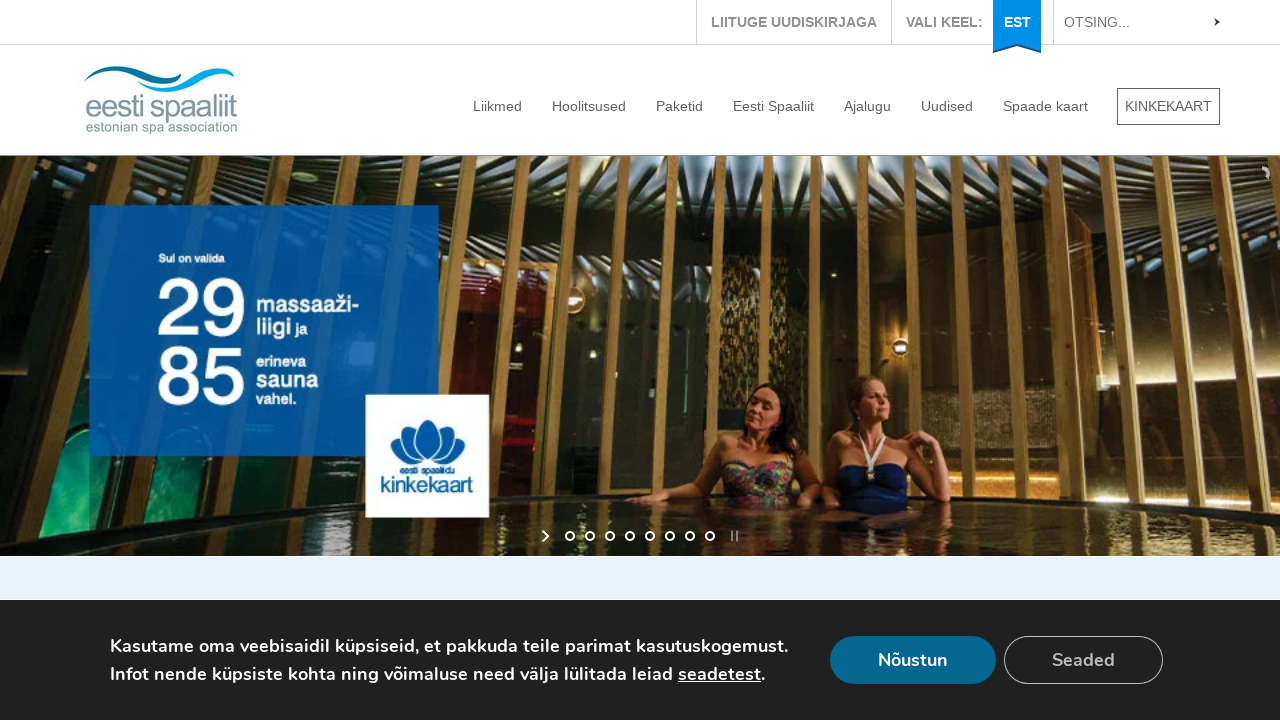

--- FILE ---
content_type: text/css
request_url: https://www.estonianspas.eu/wp-content/themes/terviseklaster/css/responsive.css
body_size: 1816
content:
@charset 'utf-8';
#hamburger-menu,
#hamburger-sidebar
{
	display:none;
	width:30px;
	cursor: pointer;
	padding:10px;
	position:absolute;
	right:10px;
	top:45px;
}
#hamburger-sidebar
{
	right:30px;
	top:30px;
}
#hamburger-menu span
{
		background-color:#515151;
		width:30px;
		height:5px;
		margin-bottom:4px;
		display:block;
}
#hamburger-sidebar span
{
		background-color:#fff;
		width:30px;
		height:5px;
		margin-bottom:4px;
		display:block;
}
@media screen and (max-width: 321px)
{
	body
	{
		width:320px !important;
	}
}
@media screen and (max-width:420px)
{
	#hamburger-menu
	{
		
	}
	header #hero h1
	{
		font-size:30px;
		line-height: 1.2
	}
	#middleArea #special-offers
	{
		padding:30px 20px 10px;
	}
	#middleArea .list-products .desc .bottom .btn
	{
		position:static;
	}
	#middleArea .list-products .desc .bottom .btn:before
	{
		display:none;
	}
	#middleArea #special-offers .actions .btn-green
	{
		float:left;
		margin-top:10px;
	}
	#cycle .arrow
	{
		top:-157px;
	}
	#cycle .arrow.prev
	{
		left:-22px;
	}
	#cycle .arrow.next
	{
		right:-22px;
	}
	.block-grid.three-up > li
	{
		padding-left:0;
	}
}
@media screen and (max-width:530px)
{
	header #topline
	{
		height:auto;
	}
	header #topline #topButtons,
	header #topline #searchArea
	{
		float:none;
		width:100%;
	}
	header #topline #topButtons
	{
		clear:both;
		margin:0;
	}
	header #topline #topButtons a
	{
		border:none;
	}
	header #topline #langArea
	{
		float:right !important;
	}
	#middleArea #galleryArea #book-now
	{
		position:static;
		padding-top:12px;
		width:100%;
	}
	#middleArea #galleryArea #book-now:before
	{
		display:none;
	}
	#middleArea #galleryArea .image-big
	{
		height:auto;
		min-height:auto !important;
		margin-bottom:20px;
	}
}
@media screen and (max-width: 767px)
{
	h1
	{
		font-size:30px;
	}
	.wrap
	{
		width: 94%;
	}
	#hamburger-menu,
	#hamburger-sidebar
	{
		display:block;
		
	}
	
	header #menuline .wrap
	{
		width: 100%;
	}
	header #hero .wrap
	{
		padding-top:20px;
	}
	header
	{
		height: auto;
	}
	header #topline #langArea
	{
		float:none;
	}
	header #topline #langArea span
	{
		display:none;
	}
	body.home header
	{
		height:auto;
	}
	header #menuline #logoArea
	{
		position:static;
		
		display:block;
		padding: 20px 60px 20px 0;
	}
	header #menuline img
	{
		max-width: 100%;
		height:auto;
	}
	header #menuline
	{
		height:auto;
	}
	header #menuline:after
	{

	}
	header #menuline nav
	{
		position: static;
		text-align:center;
		display:none;
		border-top: 1px solid #D7E4F1;
	}
	header #menuline nav ul
	{
		margin:0;
	}
	header #menuline nav ul li
	{
		display:block;
		border-top:1px solid #D7E4F1;
		margin: 0;
	}
	header #menuline nav ul li:first-child
	{
		border:none;
	}
	header #menuline nav ul li a
	{
		padding: 10px 0;
		display:block;
		font-size: 20px;
	}
	header #hero .ctaArea
	{
		padding:40px 20px 20px;
		margin-top:-100px;
	}
	header #hero h1 span
	{
		margin-top:20px;
		line-height:1.2;
	}
	header #hero .item
	{
		
	}
	header .afterwrap
	{
		margin-top:-226px;
	}
	body.home header #hero,
	body.home header #hero .wrap
	{
		height: auto;
		margin-top:20px;
	}
	#rotatorWrap ul
	{
		width:auto;
	}
	#middleArea .wrap,
	#bottomArea
	{
		padding:0 10px;
	}
	body.home #middleArea
	{
		margin-top: 0;
	}
	#middleArea .contentArea aside
	{
		width:100%;
	}
	#middleArea .contentArea aside:before,
	#middleArea .list-products .desc:after,
	#middleArea #galleryArea .image-big:after,
	#middleArea #galleryArea .image-big:before,
	#bottomArea:before,
	#middleArea h2.special span:before,
	#middleArea h2.special span:after
	{
		display:none;
	}
	#middleArea .contentArea .content-with-sidebar
	{
		width:100%;
		margin-top:20px;
	}
	#middleArea .list-products .desc
	{
		width:auto;
		float:none;
	}
	#middleArea #special-offers:after
	{
		right:2px;
	}
	#middleArea #special-offers:before
	{
		left:2px;
	}
	div.package-wrap div.package-description
	{
		width:100%;
		float:none;
	}
	#middleArea #galleryArea .image-big
	{
		min-height: 244px;
		width:auto;
	}
	#middleArea #galleryArea .image-big img 
	{
    	max-width: 100%;
    	height:auto;
	}
	#middleArea #browse-spas
	{
		height:auto;
		text-align:left;
	}
	.cSelect
	{
		margin-bottom:5px;
	}
	.cSelect.select-city, 
	.select-city.iSuggest, 
	.cSelect.select-treatment-group, 
	.select-treatment-group.iSuggest,
	.cSelect span, .iSuggest span,
	.cSelect.select-spa, .select-spa.iSuggest, .cSelect.select-treatment, .select-treatment.iSuggest
	{
		display:block;
		width:100%;
	}
	.cSelect.select-city, 
	.cSelect.select-treatment-group
	{
		position:relative;
		z-index:100;
	}
	.cSelect.select-treatment,
	.cSelect.select-spa
	{
		position:relative;
		z-index:50;
	}

	#bottomArea #menu-footer,
	.block-grid.three-up > li
	{
		width:100%;
	}
	.block-grid.three-up > li
	{
		margin-bottom:20px;
	}
	.block-grid.three-up > li h3
	{
		position:relative;
	}
	.block-grid.three-up > li h3:after
	{
		content: "";
    	background: #515151;
   		height: 1px;
    	bottom: -10px;
    	width: 100%;
    	position: absolute;
    	left: 0;
    	right: 0;
    }
    .block-grid.two-up > li
    {
    	width:100%;
    	margin-bottom:20px;
    }
	#middleArea #customers .block-grid .inner
	{
		height:auto !important;
	}

	aside #menu-aside
	{
		display:none;
	}

	#bottomArea footer
	{
		width:100%;
		float:left;
		margin: 0 0 20px 0;
		padding-top:20px;
	}
	#bottomArea footer:before
	{
		display:none;
	}

	#middleArea .contentArea .content-with-sidebar #gmap,
	div#spa-google-map,
	div#spa-google-map #map-inner
	{
		width:100% !important;
	}
	#bottomArea #menu-footer, .block-grid.three-up > li
	{
		width:100%;
	}
	/* newsletter */
	#newsletterSubscription
	{
		width:auto !important;
		padding: 20px !important;
	}
	#newsletterSubscription input.inputbox
	{
		width:auto;
	}
	/* history */
	body.page-template-page-timeline-php header
	{
		height:auto;
	}
	.timeline-menu
	{
		width:100%;
	}
	.timeline-menu .slider
	{
		display:none;
	}
	body.page-template-page-timeline-php #timelineArea .list-tree li.wide,
	body.page-template-page-timeline-php #timelineArea .list-tree li.left,
	body.page-template-page-timeline-php #timelineArea .list-tree li.right
	{
		clear: both;
    	width: 100%;
    	padding: 90px 0 20px 0;
    	background: #f6f6f6;
    	float:none;
	}
	body.page-template-page-timeline-php #timelineArea .list-tree li .year,
	body.page-template-page-timeline-php #timelineArea .list-tree li.right .year
	{
		right: auto;
    	left: 50%;
    	margin-left: -28px;
	}
	body.page-template-page-timeline-php #timelineArea .list-tree li.wide h4:after,
	body.page-template-page-timeline-php #timelineArea .list-tree li.left h4:after,
	body.page-template-page-timeline-php #timelineArea .list-tree li.right h4:after
	{
	    top: -12px;
	    left: 50%;
	    width: 23px;
	    margin-left: -11px;
	    right: auto;
	    background-image: url("../img/timeline-arrow-top.png");
	}
}

@media screen and (min-width : 768px) and (max-width : 1024px)
{
	.wrap
	{
		width:740px;
	}
	header #menuline #logoArea
	{
		position:static;
		text-align:center;
		display:block;
		padding: 20px 0 0 0;
	}
	header #menuline
	{
		height:auto;
	}
	header .afterwrap
	{
		margin-top:-284px;
	}
	header #menuline nav
	{
		position: static;
		text-align:center;
		display:block !important;
	}
	header #hero .ctaArea
	{
		padding: 51px 45px 30px;
		margin-top:-350px;
	}
	body.home #middleArea
	{
		/*margin-top:-73px;*/
	}
	#rotatorWrap ul
	{
		width:auto;
	}
	.block-grid.three-up > li
	{
		width:100%;
	}
	#middleArea #customers .block-grid .inner {
    	height: auto !important;
	}
	#middleArea
	{
		/*padding-top:75px;*/
	}
	#middleArea .contentArea aside
	{
		width:30%;
	}
	#middleArea .contentArea aside:before
	{
		left:31.3%;
	}
	#middleArea .contentArea .content-with-sidebar
	{
		width:65%;
	}
	#middleArea .contentArea .content-with-sidebar #gmap,
	div#spa-google-map,
	div#spa-google-map #map-inner
	{
		width:100% !important;
	}
	#middleArea .list-products .desc
	{
		width:93%;
	}
	#middleArea #galleryArea .image-big
	{
		width:100%;
		height:auto;
	}
	#middleArea #galleryArea .image-big img
	{
		max-width:100%;
		height:auto;
	}
	div.package-wrap div.package-description
	{
		float:none;
		margin-left:15px;
		width:auto;
	}
	/* aside */
	aside #menu-aside
	{
		display:block!important;
	}
	/* Footer */
	#bottomArea:before
	{display:none;}
	#bottomArea footer
	{
		width:100%;
		float:left;
		margin: 0 0 20px 0;
		padding-top:20px;
	}
	#bottomArea footer:before
	{
		display:none;
	}
	.block-grid.three-up > li
	{
		width:100%;
	}
	#news .block-grid.three-up > li
	{
		width:33.333%;
	}
	.block-grid.three-up > li
	{
		margin-bottom:20px;
	}
	.block-grid.three-up > li h3
	{
		position:relative;
	}
	.block-grid.three-up > li h3:after
	{
		content: "";
    	background: #d5d5d5;
   		height: 1px;
    	bottom: -10px;
    	width: 100%;
    	position: absolute;
    	left: 0;
    	right: 0;
    }
	/* history */
	body.page-template-page-timeline-php header
	{
		height:auto;
	}
	body.page-template-page-timeline-php header #hero
	{
		height:auto;
		min-height:355px;
	}
	.timeline-menu
	{
		width:100%;
	}
	.timeline-menu .slider
	{
		display:none;
	}
	body.page-template-page-timeline-php #timelineArea .list-tree li
	{
		width:310px;
	}
}
@media screen and (min-width : 1025px) and (max-width : 1200px)
{
	header #menuline nav,
	aside #menu-aside
	{
		display:block !important;
	}
	.timeline-menu .slider
	{
		display:block;
	}
	.wrap
	{
		width:978px;
	}
	#rotatorWrap ul {
    	width: 876px;
    }
    #middleArea .contentArea .content-with-sidebar
    {
    	width: 645px; 
    }
    div.package-wrap div.package-description
    {
    	width:370px;
    }
    body.page-template-page-timeline-php #timelineArea .list-tree li {
    	width: 430px;
	}
}